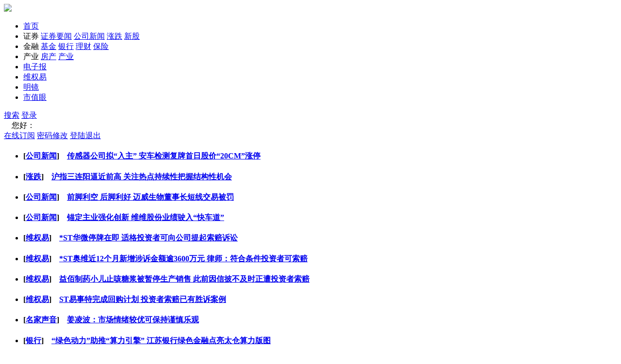

--- FILE ---
content_type: text/html; charset=utf-8
request_url: http://www.dzzq.com.cn/scroll-109.html
body_size: 10191
content:



<!DOCTYPE html>
<head>
	 
	   <title>滚动新闻_大众证券网_大众证券报官方网站_大众证券报电子报在线阅读</title>
    <meta charset="utf-8">
    <meta name="keywords" content="大众证券网,大众证券报,大众证券,大众证券报电子版,大众证券报数字报,财经,金融,产业,财经新闻,大众30,上市公司调查,公司新闻,地产,基金,中国最好的财经网站,董秘第一圈" />
    <meta name="description" content="大众证券网是《大众证券报》主办的以原创为主的财经类新闻网站,秉持“说真话有干货”的办网理念，为广大投资者提供有价值信息，揭露损害投资者利益的违法行为，做中小投资者利益的捍卫者。" />
    <meta name="author" content="大众证券网" />
    <meta name="Copyright" content="大众证券网版权所有" />
      
      <link rel="stylesheet" type="text/css" href="http://www.dzzq.com.cn/css/reset.css?v=6947b97e-3669-4a87-b7b1-f644bf1720e7">
    <link rel="stylesheet" type="text/css" href="http://www.dzzq.com.cn/css/style.css??v=69812da8-1340-45af-9eae-29d390b2a143">
    <link rel="stylesheet" type="text/css" href="http://www.dzzq.com.cn/css/slide.css??v=95035cac-55aa-435e-bab8-aabb32bfc558">
    <script type="text/javascript" src="http://www.dzzq.com.cn/js/jquery.js?v=aeb82ba2-43db-4b9c-8f26-9b43f9a60881"></script>
    <script type="text/javascript" src="http://www.dzzq.com.cn/js/jquery.validate.js"></script>
    <script type="text/javascript" src="http://www.dzzq.com.cn/js/jQuery.Validate.message_cn.js"></script>
    <script type="text/javascript" src="http://www.dzzq.com.cn/js/validate_expand.js"></script>
    <script type="text/javascript" src="http://www.dzzq.com.cn/js/jquery.cookie.js?v=6939c18a-f114-493e-8226-3d91bedb5b07">"></script>
    <script type="text/javascript" src="http://www.dzzq.com.cn/js/js.js?v=c843f3fb-1e3e-40f9-9fdd-f8bc6d6ee927"></script>
    <script type="text/javascript" src="http://www.dzzq.com.cn/js/common.js?v=24591a82-d1fb-4831-a371-fe8f60208f26"></script>
</head>
<body>
<header>
    


    <div class="container">
        <div class="logo">
            <a href="http://www.dzzq.com.cn">
                <img src="http://www.dzzq.com.cn/images/logo.png?v=20200601" alt=" "></a>
        </div>
        <nav>
            <ul>
                <li><a href="http://www.dzzq.com.cn" class="active">首页</a></li>
                <li><a>证券</a>
                    <span class="menu_down">
                        <a href="http://www.dzzq.com.cn/list-68,115,130,118,119,132,71.html" target="_blank">证券要闻</a>
                        <a href="http://www.dzzq.com.cn/list-69.html" target="_blank">公司新闻</a>
                        <a href="http://www.dzzq.com.cn/list-86,120,87,101,95.html" target="_blank">涨跌</a>
                        <a href="http://www.dzzq.com.cn/list-89.html" target="_blank">新股</a>
                    </span>
                </li>
                <li><a>金融</a>
                    <span class="menu_down">
                        <a href="http://www.dzzq.com.cn/list-105.html" target="_blank">基金</a>
                        <a href="http://www.dzzq.com.cn/list-111.html" target="_blank">银行</a>
                        <a href="http://www.dzzq.com.cn/list-113,112.html" target="_blank">理财</a>
                        <a href="http://www.dzzq.com.cn/list-114.html" target="_blank">保险</a>
                    </span>
                </li>
                <li><a>产业</a>
                    <span class="menu_down">

                        <a href="http://www.dzzq.com.cn/list-77.html" target="_blank">房产</a>
                        <a href="http://www.dzzq.com.cn/list-108,109,110.html" target="_blank">产业</a>
                    </span>
                </li>
                <li><a href="http://zhibao.dzzq.com.cn/"  rel="nofollow" target="_blank">电子报</a></li>
                <li><a href="http://www.dzzq.com.cn/special/bond/wq/index.html?parm=20180726" target="_blank">维权易</a></li>
                <li><a href="tag-55.html" target="_blank">明镜</a></li>
                <li><a href="tag-26,54,56.html" target="_blank">市值眼</a></li>
            </ul>
        </nav>
        <div class="search">

          <div class="login"><a href="#" class="button"><i class="lj-icon-search"></i>搜索</a>
            
              <a href="#" class="login-bar"  id="logon">登录</a>
                
                 
               <div class="welcome" id="logoff">&nbsp;&nbsp;&nbsp;&nbsp;您好：<span></span>
                   
					<div class="user-bar">
                        <a href="epaper.aspx" >在线订阅</a>
                        <a href="#" class="edit-user">密码修改</a>
						<a href="#"  id="cancelbtn">登陆退出</a>
					</div>
				</div>
                   

          </div>
        </div>
    </div>


</header>
<div class="home-content">
<div class="container">
	<div class="home-left">
	

	<div class="article-list result-list">
		<ul>
			 
				<li><h4>[<a id="Repeater2_HyperLink1_0" href="scroll-69.html" target="_blank">公司新闻</a>]&nbsp;&nbsp;&nbsp;&nbsp;<a href="http://www.dzzq.com.cn/bond/51008032.html" target="_blank">传感器公司拟“入主” 安车检测复牌首日股价“20CM”涨停</a></h4></li>
				
		
				<li><h4>[<a id="Repeater2_HyperLink1_1" href="scroll-86.html" target="_blank">涨跌</a>]&nbsp;&nbsp;&nbsp;&nbsp;<a href="http://www.dzzq.com.cn/bond/51007934.html" target="_blank">沪指三连阳逼近前高 关注热点持续性把握结构性机会</a></h4></li>
				
		
				<li><h4>[<a id="Repeater2_HyperLink1_2" href="scroll-69.html" target="_blank">公司新闻</a>]&nbsp;&nbsp;&nbsp;&nbsp;<a href="http://www.dzzq.com.cn/bond/51007817.html" target="_blank">前脚利空 后脚利好 迈威生物董事长短线交易被罚</a></h4></li>
				
		
				<li><h4>[<a id="Repeater2_HyperLink1_3" href="scroll-69.html" target="_blank">公司新闻</a>]&nbsp;&nbsp;&nbsp;&nbsp;<a href="http://www.dzzq.com.cn/bond/51007710.html" target="_blank">锚定主业强化创新 维维股份业绩驶入“快车道”</a></h4></li>
				
		
				<li><h4>[<a id="Repeater2_HyperLink1_4" href="scroll-116.html" target="_blank">维权易</a>]&nbsp;&nbsp;&nbsp;&nbsp;<a href="http://www.dzzq.com.cn/zl/51007606.html" target="_blank">*ST华微停牌在即 适格投资者可向公司提起索赔诉讼</a></h4></li>
				
		
				<li><h4>[<a id="Repeater2_HyperLink1_5" href="scroll-116.html" target="_blank">维权易</a>]&nbsp;&nbsp;&nbsp;&nbsp;<a href="http://www.dzzq.com.cn/zl/51007505.html" target="_blank">*ST奥维近12个月新增涉诉金额逾3600万元 律师：符合条件投资者可索赔</a></h4></li>
				
		
				<li><h4>[<a id="Repeater2_HyperLink1_6" href="scroll-116.html" target="_blank">维权易</a>]&nbsp;&nbsp;&nbsp;&nbsp;<a href="http://www.dzzq.com.cn/zl/51007418.html" target="_blank">益佰制药小儿止咳糖浆被暂停生产销售 此前因信披不及时正遭投资者索赔</a></h4></li>
				
		
				<li><h4>[<a id="Repeater2_HyperLink1_7" href="scroll-116.html" target="_blank">维权易</a>]&nbsp;&nbsp;&nbsp;&nbsp;<a href="http://www.dzzq.com.cn/zl/51007316.html" target="_blank">ST易事特完成回购计划 投资者索赔已有胜诉案例</a></h4></li>
				
		
				<li><h4>[<a id="Repeater2_HyperLink1_8" href="scroll-94.html" target="_blank">名家声音</a>]&nbsp;&nbsp;&nbsp;&nbsp;<a href="http://www.dzzq.com.cn/viewpoint/51007230.html" target="_blank">姜凌波：市场情绪较优可保持谨慎乐观</a></h4></li>
				
		
				<li><h4>[<a id="Repeater2_HyperLink1_9" href="scroll-111.html" target="_blank">银行</a>]&nbsp;&nbsp;&nbsp;&nbsp;<a href="http://www.dzzq.com.cn/finance/51007128.html" target="_blank">“绿色动力”助推“算力引擎” 江苏银行绿色金融点亮太仓算力版图</a></h4></li>
				
		
				<li><h4>[<a id="Repeater2_HyperLink1_10" href="scroll-111.html" target="_blank">银行</a>]&nbsp;&nbsp;&nbsp;&nbsp;<a href="http://www.dzzq.com.cn/finance/51007006.html" target="_blank">工行无锡宜兴支行精准服务小微企业高质量发展</a></h4></li>
				
		
				<li><h4>[<a id="Repeater2_HyperLink1_11" href="scroll-71.html" target="_blank">要闻</a>]&nbsp;&nbsp;&nbsp;&nbsp;<a href="http://www.dzzq.com.cn/yw/51006941.html" target="_blank">人工智能应用有望加速渗透</a></h4></li>
				
		
				<li><h4>[<a id="Repeater2_HyperLink1_12" href="scroll-71.html" target="_blank">要闻</a>]&nbsp;&nbsp;&nbsp;&nbsp;<a href="http://www.dzzq.com.cn/yw/51006809.html" target="_blank">市场监管总局拟出台新规加强食品销售连锁企业监管</a></h4></li>
				
		
				<li><h4>[<a id="Repeater2_HyperLink1_13" href="scroll-71.html" target="_blank">要闻</a>]&nbsp;&nbsp;&nbsp;&nbsp;<a href="http://www.dzzq.com.cn/yw/51006748.html" target="_blank">我国发布健康环境促进行动实施方案</a></h4></li>
				
		
				<li><h4>[<a id="Repeater2_HyperLink1_14" href="scroll-71.html" target="_blank">要闻</a>]&nbsp;&nbsp;&nbsp;&nbsp;<a href="http://www.dzzq.com.cn/yw/51006615.html" target="_blank">免费学前教育今年秋季学期起逐步推进</a></h4></li>
				
		
				<li><h4>[<a id="Repeater2_HyperLink1_15" href="scroll-71.html" target="_blank">要闻</a>]&nbsp;&nbsp;&nbsp;&nbsp;<a href="http://www.dzzq.com.cn/yw/51006551.html" target="_blank">央行等七部门联合印发《关于金融支持新型工业化的指导意见》</a></h4></li>
				
		
				<li><h4>[<a id="Repeater2_HyperLink1_16" href="scroll-69.html" target="_blank">公司新闻</a>]&nbsp;&nbsp;&nbsp;&nbsp;<a href="http://www.dzzq.com.cn/bond/51006403.html" target="_blank">独董遭调查后火速辞职 *ST元成多重风险“缠身”</a></h4></li>
				
		
				<li><h4>[<a id="Repeater2_HyperLink1_17" href="scroll-69.html" target="_blank">公司新闻</a>]&nbsp;&nbsp;&nbsp;&nbsp;<a href="http://www.dzzq.com.cn/bond/51006306.html" target="_blank">“机器人+整椅”业务打开成长空间 上海沿浦中报业绩亮眼</a></h4></li>
				
		
				<li><h4>[<a id="Repeater2_HyperLink1_18" href="scroll-69.html" target="_blank">公司新闻</a>]&nbsp;&nbsp;&nbsp;&nbsp;<a href="http://www.dzzq.com.cn/bond/51006211.html" target="_blank">复牌后股价再度涨停 10倍股上纬新材晋身15倍股</a></h4></li>
				
		
				<li><h4>[<a id="Repeater2_HyperLink1_19" href="scroll-86.html" target="_blank">涨跌</a>]&nbsp;&nbsp;&nbsp;&nbsp;<a href="http://www.dzzq.com.cn/bond/51006158.html" target="_blank">权重股回暖 逾3800只股票上涨 沪指收复3600点创年内收盘新高</a></h4></li>
				
		
				<li><h4>[<a id="Repeater2_HyperLink1_20" href="scroll-69.html" target="_blank">公司新闻</a>]&nbsp;&nbsp;&nbsp;&nbsp;<a href="http://www.dzzq.com.cn/bond/51006054.html" target="_blank">比亚迪第五代DM技术再突破：以策略革新引领行业进入高效时代</a></h4></li>
				
		
				<li><h4>[<a id="Repeater2_HyperLink1_21" href="scroll-69.html" target="_blank">公司新闻</a>]&nbsp;&nbsp;&nbsp;&nbsp;<a href="http://www.dzzq.com.cn/bond/51005905.html" target="_blank">漳州发展：拟定增募资10.5亿元 助力生态及光伏项目发展</a></h4></li>
				
		
				<li><h4>[<a id="Repeater2_HyperLink1_22" href="scroll-116.html" target="_blank">维权易</a>]&nbsp;&nbsp;&nbsp;&nbsp;<a href="http://www.dzzq.com.cn/zl/51005853.html" target="_blank">达华智能定增流产叠加立案调查 因信披问题已引发受损投资者索赔</a></h4></li>
				
		
				<li><h4>[<a id="Repeater2_HyperLink1_23" href="scroll-116.html" target="_blank">维权易</a>]&nbsp;&nbsp;&nbsp;&nbsp;<a href="http://www.dzzq.com.cn/zl/51005709.html" target="_blank">实控人被立案后 ST帕瓦紧急回购50万元 律师扩大可索赔诉讼区间</a></h4></li>
				
		
				<li><h4>[<a id="Repeater2_HyperLink1_24" href="scroll-116.html" target="_blank">维权易</a>]&nbsp;&nbsp;&nbsp;&nbsp;<a href="http://www.dzzq.com.cn/zl/51005645.html" target="_blank">*ST奥维新增涉诉金额逾3600万元 因业绩“变脸”正遭投资者索赔</a></h4></li>
				
		
				<li><h4>[<a id="Repeater2_HyperLink1_25" href="scroll-116.html" target="_blank">维权易</a>]&nbsp;&nbsp;&nbsp;&nbsp;<a href="http://www.dzzq.com.cn/zl/51005521.html" target="_blank">*ST新元发布预重整进展 适格投资者勿错过索赔机会</a></h4></li>
				
		
				<li><h4>[<a id="Repeater2_HyperLink1_26" href="scroll-69.html" target="_blank">公司新闻</a>]&nbsp;&nbsp;&nbsp;&nbsp;<a href="http://www.dzzq.com.cn/bond/51005454.html" target="_blank">防蚊防疫六神守护｜上海家化六神品牌紧急支援佛山驱蚊花露水</a></h4></li>
				
		
				<li><h4>[<a id="Repeater2_HyperLink1_27" href="scroll-101.html" target="_blank">实用数据</a>]&nbsp;&nbsp;&nbsp;&nbsp;<a href="http://www.dzzq.com.cn/zl/51005338.html" target="_blank">51股8月解禁市值逾10亿元</a></h4></li>
				
		
				<li><h4>[<a id="Repeater2_HyperLink1_28" href="scroll-71.html" target="_blank">要闻</a>]&nbsp;&nbsp;&nbsp;&nbsp;<a href="http://www.dzzq.com.cn/yw/51005200.html" target="_blank">上海支持企业持续加大基础研究投入力度</a></h4></li>
				
		
				<li><h4>[<a id="Repeater2_HyperLink1_29" href="scroll-71.html" target="_blank">要闻</a>]&nbsp;&nbsp;&nbsp;&nbsp;<a href="http://www.dzzq.com.cn/yw/51005141.html" target="_blank">7月新能源乘用车厂商批发销量同比增长25%</a></h4></li>
				
		
			</ul>
		
		 
	
		
			 
	</div>
        <div class="pagelist">
                    
<!-- AspNetPager 7.4.3 Copyright:2003-2013 Webdiyer (www.webdiyer.com) -->
<div id="AspNetPager1" class="pages ">
<a href="/scroll-1.html" style="margin-right:5px;">&lt;&lt;</a><a href="/scroll-108.html" style="margin-right:5px;">&lt;</a><a href="/scroll-104.html" style="margin-right:5px;">...</a><a href="/scroll-105.html" style="margin-right:5px;">105</a><a href="/scroll-106.html" style="margin-right:5px;">106</a><a href="/scroll-107.html" style="margin-right:5px;">107</a><a href="/scroll-108.html" style="margin-right:5px;">108</a><span class="cpb" style="margin-right:5px;">109</span><a href="/scroll-110.html" style="margin-right:5px;">110</a><a href="/scroll-111.html" style="margin-right:5px;">111</a><a href="/scroll-112.html" style="margin-right:5px;">112</a><a href="/scroll-113.html" style="margin-right:5px;">113</a><a href="/scroll-114.html" style="margin-right:5px;">114</a><a href="/scroll-115.html" style="margin-right:5px;">...</a><a href="/scroll-110.html" style="margin-right:5px;">&gt;</a><a href="/scroll-1029.html" style="margin-right:5px;">&gt;&gt;</a>
</div>
<!-- AspNetPager 7.4.3 Copyright:2003-2013 Webdiyer (www.webdiyer.com) -->


                </div> 
		
	</div>
	<div class="right-bar">
        



<div class="right-bar">
            
	<ul class="four-grid" id="fourgrid">

		 <li><a href="http://www.dzzq.com.cn/zl/52435827.html"  target="_blank"><img src="/UpLoad/Pic/20210806/2021080622165790.jpg" alt=""><p><span>亏损子公司剥离后销售不降反升引关注</span></p></a></li><li><a href="http://www.dzzq.com.cn/zl/52435717.html"  target="_blank"><img src="/UpLoad/Pic/20240817/2024081706441597.jpg" alt=""><p><span>嘉德利一大客户应收账款与信披矛盾</span></p></a></li><li><a href="http://www.dzzq.com.cn/zl/52384309.html"  target="_blank"><img src="/UpLoad/Pic/20241102/2024110211251698.jpg" alt=""><p><span>信胜科技募资借给子公司建项目引关注</span></p></a></li><li><a href="http://www.dzzq.com.cn/zl/52384211.html"  target="_blank"><img src="/UpLoad/Pic/20240920/2024092022404192.jpg" alt=""><p><span>产能利用率低于5%泰诺麦博募投扩产引质疑</span></p></a></li>
	</ul>
              <div class="pingtai"><a href="http://www.dzzq.com.cn/special/bond/wq/index.html?parm=20200601" target="_blank"><img src="http://www.dzzq.com.cn/images/pingtai.png" alt=""></a></div>      
		<div class="hot-news">
			<div class="right-bar-title">热门新闻</div>
			<ul>
				 
				<li>
					<a href="http://www.dzzq.com.cn/bond/52435635.html" target="_blank">
						<span class="number">1</span>
						        <img src="http://www.dzzq.com.cn/UpLoad/Pic/20260130/2026013022261706.jpg" alt="">
						<p>【下周看点】沪市首份年报将出炉 成品油迎调价窗口</p>

					</a>
				</li>
		 
                            
				<li>
					<a href="http://www.dzzq.com.cn/bond/52435524.html" target="_blank">
						<span class="number">2</span>
						        <img src="http://www.dzzq.com.cn/UpLoad/Pic/20260130/2026013022245585.jpg" alt="">
						<p>2月A股限售股解禁量增价减</p>

					</a>
				</li>
		 
                            
				<li>
					<a href="http://www.dzzq.com.cn/finance/52435336.html" target="_blank">
						<span class="number">3</span>
						        <img src="http://www.dzzq.com.cn/UpLoad/Pic/20260130/2026013022224025.jpg" alt="">
						<p>“C位”之争：看券商眼里的基金四季报</p>

					</a>
				</li>
		 
                            
				<li>
					<a href="http://www.dzzq.com.cn/bond/52435006.html" target="_blank">
						<span class="number">4</span>
						        <img src="http://www.dzzq.com.cn/UpLoad/Pic/20260130/2026013022203727.jpg" alt="">
						<p>1月机构调研直击科创板创新脉搏</p>

					</a>
				</li>
		 
                            
				<li>
					<a href="http://www.dzzq.com.cn/bond/52434945.html" target="_blank">
						<span class="number">5</span>
						        <img src="http://www.dzzq.com.cn/UpLoad/Pic/20260130/2026013022185225.jpg" alt="">
						<p>近120亿元主力资金抢筹通信设备</p>

					</a>
				</li>
		 
                            
			</ul>
			
		</div>
		<div class="day-hots">
			<div class="right-bar-title"> <span class="top-text">24小时热榜</span> 
				<div class="lj-side-header__right">
					<span class="lj-side-item-rank__tab top-day lj-side-item-rank--active">日榜</span>
					<span class="lj-side-item-rank__tab lj-side-item-rank__line">|</span>
					<span class="lj-side-item-rank__tab top-week">周榜</span>
				</div>
			</div>
			<ul class="top-day-content">
				         
				<li><span>1</span><a href="http://www.dzzq.com.cn/viewpoint/52436809.html" target="_blank">姜凌波：当前可控制仓位 低吸回调的优质成长龙头</a></li>
			             
				<li><span>2</span><a href="http://www.dzzq.com.cn/bond/52442331.html" target="_blank">隐瞒关联交易不披露  科泰电源技术失误还是主观故意？</a></li>
			             
				<li><span>3</span><a href="http://www.dzzq.com.cn/zl/52442551.html" target="_blank">2026年2月2日“大众30”成份股报告</a></li>
			             
				<li><span>4</span><a href="http://www.dzzq.com.cn/bond/52442245.html" target="_blank">A股逾千家公司业绩预喜 三条主线勾勒投资新图景</a></li>
			             
				<li><span>5</span><a href="http://www.dzzq.com.cn/bond/52442439.html" target="_blank">沪指跌逾2%险守4000点 大盘波动加剧回归防御策略</a></li>
			             
				<li><span>6</span><a href="http://www.dzzq.com.cn/bond/52442646.html" target="_blank">衢州发展（600208）：为资产负债率逾110%子公司提供超11亿港元担保</a></li>
			             
				<li><span>7</span><a href="http://www.dzzq.com.cn/bond/52442732.html" target="_blank">江山欧派（603208）：2025年业绩预亏，公司及可转债遭评级机构关注</a></li>
			                
			</ul>
			<ul class="top-week-content">
				         
				<li><span>1</span><a href="http://www.dzzq.com.cn/bond/52436127.html" target="_blank">向下栽“梧桐”，向上待“金凤” 生物股份：非瘟疫苗迎来重大成果</a></li>
			             
				<li><span>2</span><a href="http://www.dzzq.com.cn/bond/52401251.html" target="_blank">五家券商资管公募管理规模超千亿元 2026年最新投资策略大放送</a></li>
			             
				<li><span>3</span><a href="http://www.dzzq.com.cn/bond/52402156.html" target="_blank">红包大战推动AI应用商业化拐点到来</a></li>
			             
				<li><span>4</span><a href="http://www.dzzq.com.cn/bond/52401122.html" target="_blank">AI算力刚需与国产替代共振  先进封装板块投资价值凸显</a></li>
			             
				<li><span>5</span><a href="http://www.dzzq.com.cn/zl/52401403.html" target="_blank">2026年1月27日“大众30”成份股报告</a></li>
			             
				<li><span>6</span><a href="http://www.dzzq.com.cn/zl/52425137.html" target="_blank">2026年1月29日“大众30”成份股报告</a></li>
			             
				<li><span>7</span><a href="http://www.dzzq.com.cn/zl/52412613.html" target="_blank">2026年1月28日“大众30”成份股报告</a></li>
			             
				<li><span>8</span><a href="http://www.dzzq.com.cn/bond/52434945.html" target="_blank">近120亿元主力资金抢筹通信设备</a></li>
			             
				<li><span>9</span><a href="http://www.dzzq.com.cn/bond/52412235.html" target="_blank">券商拆解市场“胜负手”： 科技与有色两大主线或贯穿全年</a></li>
			             
				<li><span>10</span><a href="http://www.dzzq.com.cn/bond/52435524.html" target="_blank">2月A股限售股解禁量增价减</a></li>
			                
			</ul>
		</div>
	</div>
	</div>
	</div>	
</div>
<footer>
    

  <div class="foot container"><div class="foot_l"><div><a href="http://www.dzzq.com.cn/aboutus.aspx" rel="nofollow" target="_blank">关于我们</a>&nbsp;&nbsp;|&nbsp;&nbsp;<a href="http://www.dzzq.com.cn/copyright.aspx" rel="nofollow" target="_blank"">版权声明</a>&nbsp;&nbsp;|&nbsp;&nbsp;<a href="http://www.dzzq.com.cn/contactus.aspx" rel="nofollow" target="_blank">联系我们</a></div><div>苏公网安备 32010402000491号 备案号：<a href="https://beian.miit.gov.cn/" target="_blank">苏ICP备07028479号-1</a></div><div>增值电信业务经营许可证：苏B2-20240521 </div><div>用户服务热线 025-86256151 不良信息举报热线 025-86256144 </div></div><div class="foot_r"><div><a href="https://www.12377.cn/" target="_blank" rel="nofollow"><img src="http://www.dzzq.com.cn/images/img_f1.jpg"/></a></a></div><div class="d3">版权所有：南京《大众证券报》传媒有限公司</div></div></div>
        
 
 
    <div class="login-box">
        <h3>登录 <img src="http://www.dzzq.com.cn/images/close.png" class="lj-icon-close"></h3>
        <p>还没有账号？立即 <span class="reg-bar">注册</span></p>
        <div class="resgter">
            <table width="100%" border="0" cellspacing="0" cellpadding="0" class="zhutab">
                <tbody>
                    <tr>
                        <td width="110" height="48" align="right"><span>*</span> 登陆名：</td>
                        <td><input name="txtUserName" type="text" id="txtName" class="txtinput_1" maxlength="12"> <p class="erro" id="checkMsg"></p></td>

                    </tr>

                    <tr>
                        <td height="48" align="right"><span>*</span> 密码：</td>
                        <td><input name="txtPwd" type="password" id="txtPwd" class="txtinput_1" maxlength="12"><p class="erro"></p> </td>

                    </tr>
                    <tr>
                        <td height="48"> </td>
                        <td>


                            <input id="loginbtn" type="button" class="zcbutton" value="提交">

                        </td>

                    </tr>
                </tbody>
            </table>
        </div>
    </div>
      <div class="reg-box">
                <h3>用户注册<img src="http://www.dzzq.com.cn/images/close.png" class="lj-icon-close"></h3>
                <p>已有账号？立即 <span class="login-bar">登录</span></p>
                <p>服务热线:025-86256143</p>
                <div class="resgter">
                    <form id="form1" action="#">
                        <table width="100%" border="0" cellspacing="0" cellpadding="0" class="zhutab">
                            <tbody>

                                <tr>
                                    <td width="110" height="48" align="right"><span>*</span> 登陆名：</td>
                                    <td><input name="txtUserName" type="text" id="txtUserName" class="txtinput_1" maxlength="12" class="required">  <p class="erro" id="reg_error"></p></td>

                                </tr>

                                <tr>
                                    <td height="48" align="right"><span>*</span> 密码：</td>
                                    <td><input name="txtPwd1" type="password" id="txtPwd1" class="txtinput_1" maxlength="12"></td>

                                </tr>

                                <tr>
                                    <td height="48" align="right"><span>*</span> 密码确认：</td>
                                    <td>
                                        <input name="txtPwd2" type="password" id="txtPwd2" class="txtinput_1" maxlength="12">
                                    </td>

                                </tr>

                                <tr>
                                    <td height="48" align="right"><span>*</span>联系电话：</td>
                                    <td><input name="txtPhone" type="text" id="txtPhone" class="txtinput_1" maxlength="12"> </td>

                                </tr>


                                <tr>
                                    <td height="48">&nbsp;</td>
                                    <td>

                                                   <label>
    <input type="checkbox" id="agree"> 我已阅读并同意<a href="http://www.dzzq.com.cn/agreement.html" target="_blank" class="agreement-link">《用户协议》</a> 
</label>


                                    </td>

                                </tr>
  <tr>
                                <td height="48"> </td>
                                <td>
<button id="regbtn" disabled class="btn disabled">提交</button>
                             </td>

                                </td>

                            </tr>


                            </tbody>
                        </table>
                    </form>
                </div>
            </div>
    <div class="edit-user-box">
        <h3>密码修改<img src="http://www.dzzq.com.cn/images/close.png" class="lj-icon-close"></h3>
        <div class="resgter">
            <form id="form2" action="#">
                <table width="100%" border="0" cellspacing="0" cellpadding="0" class="zhutab">
                    <tbody>
                        <tr>
                            <td width="110" height="48" align="right"><span>*</span> 登陆名：</td>
                            <td><span id="loginname"></span></td>

                        </tr>

                        <tr>
                            <td height="48" align="right"><span>*</span> 密码重置：</td>
                            <td>
                                <input name="newPassword" type="password" id="newPassword" class="txtinput_1" maxlength="12" onkeyup="pwStrength(this.value)" onblur="pwStrength(this.value)">

                            </td>

                        </tr>

                        <tr>
                            <td height="48" align="right"><span>*</span> 密码确认：</td>
                            <td>
                                <input name="repeatPassword" type="password" id="repeatPassword" class="txtinput_1" maxlength="12"><p class="erro" id="passerror"></p>
                            </td>

                        </tr>

                        <tr>
                            <td height="80">&nbsp;</td>
                            <td>

                                <input id="passbtn" type="button" class="zcbutton" value="提交">

                            </td>

                        </tr>
                    </tbody>
                </table>
                </from>
        </div>
    </div>
    <div class="el-dialog__wrapper lj-dialog-search" style="z-index: 2005;">
        <div role="dialog" aria-modal="true" aria-label="dialog" class="el-dialog" style="margin-top:0px;width:100%;">
            <div class="el-dialog__header">
                <span class="el-dialog__title"></span>
            </div>
            <div class="el-dialog__body">
                <div class="lj-dialog-search__inner">
                    <i class="lj-icon-search"></i>

                    <input type="text" id="keyword" placeholder="请输入搜索内容"> <i class="lj-icon-close"></i>
                </div>
                <div class="hot-keywords"></div>
            </div>
        </div>
    </div>
    <div class="v-modal" tabindex="0" style="z-index: 2000;"></div>

    <script>

        $("#keyword").bind("keypress", function (event) {
            if (event.keyCode == 13) {

                var keyword = $("#keyword").val();

                window.location.href = "http://www.dzzq.com.cn/search?keyword=" + keyword + "";
                return false;



            }
        }
        );
   
        
          $('#agree').on('change', function () {
    if ($(this).is(':checked')) {
      $('#regbtn').prop('disabled', false).removeClass('disabled').addClass('active');
    } else {
      $('#regbtn').prop('disabled', true).removeClass('active').addClass('disabled');
    }
  });
        
    </script>


</footer>

</body>


--- FILE ---
content_type: application/javascript
request_url: http://www.dzzq.com.cn/js/validate_expand.js
body_size: 1142
content:
/**
 * jquery.validate相关扩展验证
 * @author Administrator
 */


// 手机号码验证       
$.validator.addMethod("CheckMobilePhone", function (value, element) {
    var length = value.length;
    var mobile = /^(((13[0-9]{1})|(15[0-9]{1})|(18[0-9]{1}))+\d{8})$/;
    return this.optional(element) || (length == 11 && mobile.test(value));
}, "请正确填写您的手机号码");

// 用户名验证
$.validator.addMethod("CheckUserName", function (value, element) {
    var length = value.length;
    var user = /^[a-z0-9\-_\u4E00-\u9FA5]{4,12}$/i;
    return this.optional(element) || (user.test(value) && !value.match(/^\d/));
}, "请输入4-12位字母开头的字母或数字和下划线");


// 验证码验证
$.validator.addMethod("CheckVerifyCode", function (value, element) {
    var length = value.length;
    var user = /\w{5}/;
    return this.optional(element) || (length == 5 && user.test(value));
}, "请输入验证码 ");


//密码验证      
jQuery.validator.addMethod("userPwdCheck", function (value, element) {
    return this.optional(element) || /^(?=.*[a-zA-Z])(?=.*\d)[a-zA-Z\d]{6,12}$/.test(value);
}, "至少6到12位，由数字和字母组成");


//用户名验证       
jQuery.validator.addMethod("userNameCheck", function(value, element) {       
    return this.optional(element) || /^(?=.*[a-zA-Z])(?=.*\d)[a-zA-Z\d]{6,12}$/.test(value);       
}, "至少6到12位，由数字和字母组成");

//字符验证       
jQuery.validator.addMethod("stringCheck", function(value, element) {       
    return this.optional(element) || /^[\u0391-\uFFE5\w]+$/.test(value);       
}, "只能包括中文字、英文字母、数字和下划线");  

//邮政编码验证       
jQuery.validator.addMethod("isEmail", function(value, element) {       
    return this.optional(element) || /^((([a-z]|\d|[!#\$%&'\*\+\-\/=\?\^_`{\|}~]|[\u00A0-\uD7FF\uF900-\uFDCF\uFDF0-\uFFEF])+(\.([a-z]|\d|[!#\$%&'\*\+\-\/=\?\^_`{\|}~]|[\u00A0-\uD7FF\uF900-\uFDCF\uFDF0-\uFFEF])+)*)|((\x22)((((\x20|\x09)*(\x0d\x0a))?(\x20|\x09)+)?(([\x01-\x08\x0b\x0c\x0e-\x1f\x7f]|\x21|[\x23-\x5b]|[\x5d-\x7e]|[\u00A0-\uD7FF\uF900-\uFDCF\uFDF0-\uFFEF])|(\\([\x01-\x09\x0b\x0c\x0d-\x7f]|[\u00A0-\uD7FF\uF900-\uFDCF\uFDF0-\uFFEF]))))*(((\x20|\x09)*(\x0d\x0a))?(\x20|\x09)+)?(\x22)))@((([a-z]|\d|[\u00A0-\uD7FF\uF900-\uFDCF\uFDF0-\uFFEF])|(([a-z]|\d|[\u00A0-\uD7FF\uF900-\uFDCF\uFDF0-\uFFEF])([a-z]|\d|-|\.|_|~|[\u00A0-\uD7FF\uF900-\uFDCF\uFDF0-\uFFEF])*([a-z]|\d|[\u00A0-\uD7FF\uF900-\uFDCF\uFDF0-\uFFEF])))\.)+(([a-z]|[\u00A0-\uD7FF\uF900-\uFDCF\uFDF0-\uFFEF])|(([a-z]|[\u00A0-\uD7FF\uF900-\uFDCF\uFDF0-\uFFEF])([a-z]|\d|-|\.|_|~|[\u00A0-\uD7FF\uF900-\uFDCF\uFDF0-\uFFEF])*([a-z]|[\u00A0-\uD7FF\uF900-\uFDCF\uFDF0-\uFFEF])))$/.test(value);     
}, "请正确填写邮箱格式");
		
//手机号码验证       
jQuery.validator.addMethod("isMobile", function(value, element) {       
    var length = value.length;   
    var mobile = /(^(13|14|15|18)\d{9}$)/;     
    return this.optional(element) || (length == 11 && mobile.test(value));       
}, "请正确填写您的手机号码");       
     
//电话号码验证       
jQuery.validator.addMethod("isTel", function(value, element) {       
    var tel = /^\d{3,4}-?\d{7,9}$/;       
    return this.optional(element) || (tel.test(value));       
}, "请正确填写您的电话号码");   
  
//联系电话(手机/电话皆可)验证   
jQuery.validator.addMethod("isPhone", function(value,element) {   
    var length = value.length;   
    var mobile = /(^(13|14|15|18)\d{9}$)|(^0(([1,2]\d)|([3-9]\d{2}))\d{7,8}$)/;    
    var tel = /^\d{3,4}-?\d{7,9}$/;   
    return this.optional(element) || (tel.test(value) || mobile.test(value));   
  
}, "请正确填写您的联系电话");

--- FILE ---
content_type: application/javascript
request_url: http://www.dzzq.com.cn/js/jQuery.Validate.message_cn.js
body_size: 500
content:
//定义中文消息
var cnmsg = {
    required: "必选字段",
    remote: "请修正该字段",
    email: "请输入正确格式的电子邮件",
    url: "请输入合法的网址",
    date: "请输入合法的日期",
    dateISO: "请输入合法的日期 (ISO).",
    number: "请输入合法的数字",
    digits: "只能输入整数",
    creditcard: "请输入合法的信用卡号",
    equalTo: "请再次输入相同的值",
    accept: "请输入拥有合法后缀名的字符串",
    maxlength: jQuery.format("请输入一个长度最多是 {0} 的字符串"),
    minlength: jQuery.format("请输入一个长度最少是 {0} 的字符串"),
    rangelength: jQuery.format("请输入一个长度介于 {0} 和 {1} 之间的字符串"),
    range: jQuery.format("请输入一个介于 {0} 和 {1} 之间的值"),
    max: jQuery.format("请输入一个最大为 {0} 的值"),
    min: jQuery.format("请输入一个最小为 {0} 的值")

};
jQuery.extend(jQuery.validator.messages, cnmsg);






